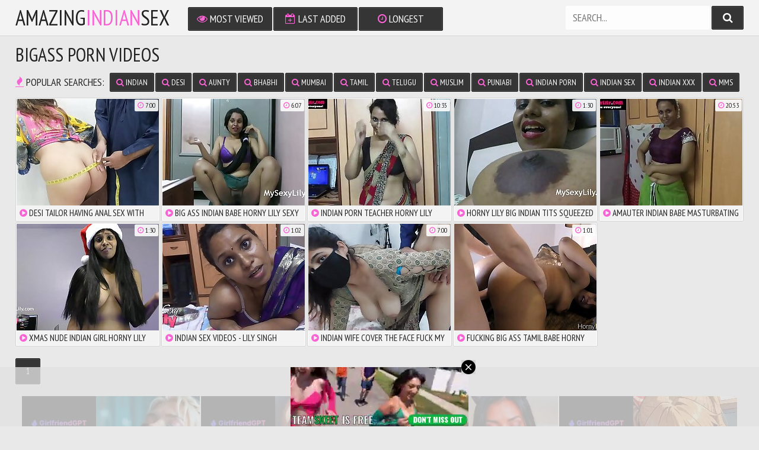

--- FILE ---
content_type: text/html; charset=UTF-8
request_url: http://amazingindiansex.com/trends/bigass/
body_size: 2107
content:
<!DOCTYPE html>
<html>
    <head>
        <meta charset="utf-8">
        <title>bigass Porn Videos - Amazing Indian Sex</title>
       
        <link href="/css/styles.css" type="text/css" rel="stylesheet">
        <script src="/js/jquery-3.3.1.min.js"></script>
        <script src="/js/functions.js"></script>
        <link href="https://fonts.googleapis.com/css?family=PT+Sans+Narrow" rel="stylesheet">
        <link href="/font/css/font-awesome.css" rel="stylesheet">
        <meta name="viewport" content="width=device-width, initial-scale=1.0, maximum-scale=1.0, user-scalable=yes"/>
        <meta name="apple-touch-fullscreen" content="YES" />
    </head>

<body>


        <div class="head-pl">

            <div class="head">

                <div class="top">
                    
                    <div class="logo">
                        <a href="/">amazing<span>indian</span>sex</a>
                    </div>
                    <div class="open">
                        <i class="fa fa-bars"></i>
                    </div>
                    
                </div>
                
                <div class="bottom">
                    
                    <div class="menu">
                        <ul>
                            <li><a href="/"><i class="fa fa-eye"></i> Most Viewed</a></li>
                            <li><a href="/?order=date"><i class="fa fa-calendar-plus-o"></i> Last Added</a></li>
                            <li><a href="/?order=duration"><i class="fa fa-clock-o"></i> Longest</a></li>
                        </ul>
                    </div>
                    
                    <div class="search-pl">
                        <div class="search">
                            <form action="/">
                                <input name="search" placeholder="Search...">
                                <button type="submit" title="Find"><i class="fa fa-search"></i></button>
                            </form>
                        </div>
                    </div>
                    
                </div>

            </div>

        </div>

        <div class="content">
            
<h1>bigass Porn Videos</h1>

            <div class="mo-av">
                <script type="text/javascript">
var ad_idzone = "2355887",
	 ad_width = "300",
	 ad_height = "100";
</script>
<script type="text/javascript" src="https://ads.exosrv.com/ads.js"></script>
<noscript><iframe src="https://syndication.exosrv.com/ads-iframe-display.php?idzone=2355887&output=noscript&type=300x100" width="300" height="100" scrolling="no" marginwidth="0" marginheight="0" frameborder="0"></iframe></noscript>
            </div>

            <div class="searches-list">
                <ul>
                    <li><span><i class="fa fa-fire"></i> Popular Searches:</span></li>
                    <li><a href="/trends/Indian/"><i class="fa fa-search"></i> Indian</a></li><li><a href="/trends/Desi/"><i class="fa fa-search"></i> Desi</a></li><li><a href="/trends/Aunty/"><i class="fa fa-search"></i> Aunty</a></li><li><a href="/trends/Bhabhi/"><i class="fa fa-search"></i> Bhabhi</a></li><li><a href="/trends/Mumbai/"><i class="fa fa-search"></i> Mumbai</a></li><li><a href="/trends/Tamil/"><i class="fa fa-search"></i> Tamil</a></li><li><a href="/trends/Telugu/"><i class="fa fa-search"></i> Telugu</a></li><li><a href="/trends/Muslim/"><i class="fa fa-search"></i> Muslim</a></li><li><a href="/trends/Punjabi/"><i class="fa fa-search"></i> Punjabi</a></li><li><a href="/trends/Indian Porn/"><i class="fa fa-search"></i> Indian Porn</a></li><li><a href="/trends/Indian Sex/"><i class="fa fa-search"></i> Indian Sex</a></li><li><a href="/trends/Indian XXX/"><i class="fa fa-search"></i> Indian XXX</a></li><li><a href="/trends/MMS/"><i class="fa fa-search"></i> MMS</a></li><li><a href="/trends/Bengali/"><i class="fa fa-search"></i> Bengali</a></li><li><a href="/trends/Kanada/"><i class="fa fa-search"></i> Kanada</a></li><li><a href="/trends/Honeymoon/"><i class="fa fa-search"></i> Honeymoon</a></li><li><a href="/trends/Suhaagraat/"><i class="fa fa-search"></i> Suhaagraat</a></li><li><a href="/trends/Indian Bhabhi/"><i class="fa fa-search"></i> Indian Bhabhi</a></li><li><a href="/trends/Desi Aunty/"><i class="fa fa-search"></i> Desi Aunty</a></li><li><a href="/trends/Indian Aunty/"><i class="fa fa-search"></i> Indian Aunty</a></li><li><a href="/trends/India/"><i class="fa fa-search"></i> India</a></li><li><a href="/trends/Dhaka/"><i class="fa fa-search"></i> Dhaka</a></li><li><a href="/trends/Arab/"><i class="fa fa-search"></i> Arab</a></li><li><a href="/trends/South/"><i class="fa fa-search"></i> South</a></li><li><a href="/trends/College/"><i class="fa fa-search"></i> College</a></li><li><a href="/trends/teen/"><i class="fa fa-search"></i> teen</a></li><li><a href="/trends/Nude/"><i class="fa fa-search"></i> Nude</a></li><li><a href="/trends/Amateur/"><i class="fa fa-search"></i> Amateur</a></li>
                </ul>
            </div>

            <div class="previews-wrapper">
                
                <div class="preview">
                    <a href="/view/5413/" target="_blank">
                        <img src="/scj/thumbs/10/651_desi-aunty.jpg">
                        <div class="name"><i class="fa fa-play-circle"></i> Desi Tailor Having Anal Sex With Beautiful Aunty</div>
                    </a>
                    <div class="time"><i class="fa fa-clock-o"></i> 7:00</div>
                </div>
                
                <div class="preview">
                    <a href="/view/2937/" target="_blank">
                        <img src="/scj/thumbs/5/897_indian_sexy_role.jpg">
                        <div class="name"><i class="fa fa-play-circle"></i> Big ass indian babe horny lily sexy bhabhi role play</div>
                    </a>
                    <div class="time"><i class="fa fa-clock-o"></i> 6:07</div>
                </div>
                
                <div class="preview">
                    <a href="/view/1798/" target="_blank">
                        <img src="/scj/thumbs/4/755_porn_teacher.jpg">
                        <div class="name"><i class="fa fa-play-circle"></i> Indian porn teacher horny lily</div>
                    </a>
                    <div class="time"><i class="fa fa-clock-o"></i> 10:35</div>
                </div>
                
                <div class="preview">
                    <a href="/view/2284/" target="_blank">
                        <img src="/scj/thumbs/5/242_tits.jpg">
                        <div class="name"><i class="fa fa-play-circle"></i> Horny lily big indian tits squeezed</div>
                    </a>
                    <div class="time"><i class="fa fa-clock-o"></i> 1:30</div>
                </div>
                
                <div class="preview">
                    <a href="/view/2770/" target="_blank">
                        <img src="/scj/thumbs/5/728_Amauter_indian_masturbating.jpg">
                        <div class="name"><i class="fa fa-play-circle"></i> Amauter indian babe masturbating</div>
                    </a>
                    <div class="time"><i class="fa fa-clock-o"></i> 20:53</div>
                </div>
                
                <div class="preview">
                    <a href="/view/2899/" target="_blank">
                        <img src="/scj/thumbs/5/857_girl.jpg">
                        <div class="name"><i class="fa fa-play-circle"></i> Xmas nude indian girl horny lily dirty sex chat with fans</div>
                    </a>
                    <div class="time"><i class="fa fa-clock-o"></i> 1:30</div>
                </div>
                
                <div class="preview">
                    <a href="/view/3912/" target="_blank">
                        <img src="/scj/thumbs/9/047_videos.jpg">
                        <div class="name"><i class="fa fa-play-circle"></i> Indian Sex Videos - Lily Singh   MySexyLily&period;com</div>
                    </a>
                    <div class="time"><i class="fa fa-clock-o"></i> 1:02</div>
                </div>
                
                <div class="preview">
                    <a href="/view/5401/" target="_blank">
                        <img src="/scj/thumbs/10/640_cover-big-base.jpg">
                        <div class="name"><i class="fa fa-play-circle"></i> Indian Wife Cover The Face Fuck My Big Ass Base</div>
                    </a>
                    <div class="time"><i class="fa fa-clock-o"></i> 7:00</div>
                </div>
                
                <div class="preview">
                    <a href="/view/5197/" target="_blank">
                        <img src="/scj/thumbs/10/326_-ass.jpg">
                        <div class="name"><i class="fa fa-play-circle"></i> Fucking Big Ass Tamil Babe Horny Lily</div>
                    </a>
                    <div class="time"><i class="fa fa-clock-o"></i> 1:01</div>
                </div>
                
            </div>
            <div class="navigation">
                <ul class="next-prev">
                                                        </ul>
                <ul class="pages">
                    <li class="active"><a href="/trends/bigass/?page=1">1</a></li>
                </ul>
            </div>
            <div class="bns-bl">
                <div class="bn">
                    <script type="text/javascript">
var ad_idzone = "3172362",
 ad_width = "300",
 ad_height = "250";
</script>
<script type="text/javascript" src="https://ads.exosrv.com/ads.js"></script>
<noscript><iframe src="https://syndication.exosrv.com/ads-iframe-display.php?idzone=3172362&output=noscript&type=300x250" width="300" height="250" scrolling="no" marginwidth="0" marginheight="0" frameborder="0"></iframe></noscript>
                </div>
                <div class="bn bn-2">
                    <script type="text/javascript">
var ad_idzone = "3172362",
 ad_width = "300",
 ad_height = "250";
</script>
<script type="text/javascript" src="https://ads.exosrv.com/ads.js"></script>
<noscript><iframe src="https://syndication.exosrv.com/ads-iframe-display.php?idzone=3172362&output=noscript&type=300x250" width="300" height="250" scrolling="no" marginwidth="0" marginheight="0" frameborder="0"></iframe></noscript>
                </div>
                <div class="bn bn-3">
                    <script type="text/javascript">
var ad_idzone = "3172362",
 ad_width = "300",
 ad_height = "250";
</script>
<script type="text/javascript" src="https://ads.exosrv.com/ads.js"></script>
<noscript><iframe src="https://syndication.exosrv.com/ads-iframe-display.php?idzone=3172362&output=noscript&type=300x250" width="300" height="250" scrolling="no" marginwidth="0" marginheight="0" frameborder="0"></iframe></noscript>
                </div>
                <div class="bn bn-4">
                    <script type="text/javascript">
var ad_idzone = "3172362",
 ad_width = "300",
 ad_height = "250";
</script>
<script type="text/javascript" src="https://ads.exosrv.com/ads.js"></script>
<noscript><iframe src="https://syndication.exosrv.com/ads-iframe-display.php?idzone=3172362&output=noscript&type=300x250" width="300" height="250" scrolling="no" marginwidth="0" marginheight="0" frameborder="0"></iframe></noscript>
                </div>
            </div>

        </div>
    

        <div class="foot-pl">
            <div class="foot">
                <p>2022 &copy; <span>amazingindiansex.com</span>. All Rights Reserved.</p>
            </div>
        </div>
<div class="mo-av">
<script type="text/javascript" src="https://syndication.exosrv.com/splash.php?idzone=3551065&capping=0"></script>

</div>
    </body>
</html>



--- FILE ---
content_type: text/html; charset=UTF-8
request_url: https://syndication.exosrv.com/splash.php?idzone=3551065&capping=0
body_size: 4964
content:
(function(exoDynamicParams){(function(){"use strict";function ExoSupport(){var ua=window.navigator.userAgent;this.features={'webp':true,'mp4':true};this.features['webp']=browserSupportsWebp(ua);this.features['mp4']=browserSupportsMp4(ua)}function browserSupportsWebp(userAgent){var isUnsupportedIE=userAgent.match(/MSIE/)||userAgent.match(/rv:11/);var isUnsupportedFirefox=userAgent.match(/Firefox\/(\d+)/)?parseInt(userAgent.match(/Firefox\/(\d+)/)[1])<=64:false;var isUnsupportedSafari=userAgent.match(/Version\/(\d+)/)?parseInt(userAgent.match(/Version\/(\d+)/)[1])<=15:false;var isUnsupportedChrome=userAgent.match(/Chrome\/(\d+)/)?parseInt(userAgent.match(/Chrome\/(\d+)/)[1])<=8:false;var isUnsupportedEdge=userAgent.match(/Edge\/(\d+)/)?parseInt(userAgent.match(/Edge\/(\d+)/)[1])<=17:false;if(isUnsupportedIE||isUnsupportedFirefox||isUnsupportedSafari||isUnsupportedChrome||isUnsupportedEdge){var elem=document.createElement('canvas');return(elem.getContext&&elem.getContext('2d'))?elem.toDataURL('image/webp').indexOf('data:image/webp')===0:false}return true}function browserSupportsMp4(userAgent){var isUnsupportedIE=userAgent.match(/MSIE [6-8]/);var isUnsupportedFirefox=userAgent.match(/Firefox\/(\d+)/)?parseInt(userAgent.match(/Firefox\/(\d+)/)[1])<=20:false;var isUnsupportedOpera=userAgent.match(/(Opera|OPR)\/(\d+)/)?parseInt(userAgent.match(/(Opera|OPR)\/(\d+)/)[2])<=24:false;if(isUnsupportedIE||isUnsupportedFirefox||isUnsupportedOpera){return(!!document.createElement('video').canPlayType&&!!document.createElement('video').canPlayType('video/mp4'))}return true}ExoSupport.prototype.supported=function(feature){return this.features[feature]};window.ExoSupport=new ExoSupport()}())})([]);
(function() {
var site_hostname = 'amazingindiansex.com';
var widthExoLayer       = 300 + 20;
var heightExoLayer      = 100;
var frequency_period = 60;
var closeImage = '//s3t3d2y1.afcdn.net/images/close-icon-circle.png';
var closedStatus = false;
var optimumImgurl = "https://s3t3d2y1.afcdn.net/library/802424/662b199d0d300c18817295581a5b7c2461b6b221.mp4",
    imgurl = "https://s3t3d2y1.afcdn.net/library/802424/662b199d0d300c18817295581a5b7c2461b6b221.mp4";

function setCookie(c_name, value, minutes_ttl) {
    minutes_ttl = parseInt(minutes_ttl, 10);

    var exdate = new Date();
    exdate.setMinutes(exdate.getMinutes() + minutes_ttl);
    var c_value = escape(value) + "; expires=" + exdate.toUTCString() + ";domain=." + site_hostname + ";path=/";
    document.cookie = c_name + "=" + c_value;
}

function getCookie(c_name) {
    var i,x,y,ARRcookies=document.cookie.split(";");
    for (i=0;i<ARRcookies.length;i++)
    {
        x=ARRcookies[i].substr(0,ARRcookies[i].indexOf("="));
        y=ARRcookies[i].substr(ARRcookies[i].indexOf("=")+1);
        x=x.replace(/^\s+|\s+$/g,"");
        if (x==c_name)
        {
            return unescape(y);
        }
    }
}


var codeExoLayer = ''
    + '<div id="divExoLayerWrapper" style="height:0px; display:none; visibility:hidden; background: none repeat scroll 0 0 rgba(226, 226, 226, 0.8) !important;     bottom: 0 !important; left: 0 !important; position: fixed !important; text-align: center; width: 100%; z-index: 1999900 !important; transition: height 1s ease-in-out 0s; -webkit-transition: height 1s ease-in-out 0s; -o-transition: height 1s ease-in-out 0s; -moz-transition: height 1s ease-in-out 0s; -ms-transition: height 2s ease-in-out 0s;">'
    + '<div id="divExoLayer" style="position: relative; min-width: 150px; width: 100%; height: 0px;">'
    + '<div style="max-width: 300px; margin: 0 auto;">'
        + '<div id="exoCloseButton" style="height:24px;width:24px;float:right;top:-12px;right:-12px;position:relative;z-index:100;cursor:pointer;vertical-align:top;">'
            + '<img src="' + closeImage + '">'
        + '</div>'
    + '<iframe id="exoIMFrame" frameborder="0" scrolling="no" style="position: relative; top:-24px;" width="300px" height="100px"></iframe>'
    + '</div>'
    + '</div>'
    + '</div>';

function writeExoLayer() {
    var exoLayer = document.createElement('div');
    exoLayer.innerHTML = codeExoLayer;
    document.body.appendChild(exoLayer.firstChild);
    var doc = document.getElementById('exoIMFrame').contentWindow.document;
    doc.open();
        doc.write('<body style="margin:0px;"><div>\n    <a href="https://syndication.exosrv.com/click.php?d=H4sIAAAAAAAAA12SW3OqMBDHv4ovPpbJneTRqh2tF2xBDqcvnUDAUuVOqzL58Cegc07nzAay7P75ZXc2NuCCcq6B_mjbshnjyRg9mdUeSmiFtey6uG7yuD0X9dGKiuyeGuMnqd5TNcYzDrkN4PvT63w.Rky2hjGLr88fy8_isp0dm2W2SZ3Pl24z.MT4c7CePncmTzfTc_rmLpnjTdD2ek6j6ZJtug1NXgZUZFDzwHm3b0X2sTI0saJWr4utt1v464XvEhrhve97LoROlmVVVeXFSe2CQG0lS3_5e9DUVRkG7tdJBS7zQV0G.733VWUmnLXK89dq._Z7SGDPiFbsrdd4TsR8lFihc47EAdndJFD7uEiw04MHjDuoe7de2WHJyrLMnXvkR9KgTsoh1TlUjGb2dLpTL.7xdVEtRJc7ZCcEmoXfm8nh.NjHQN2w7YpaK9WPhHEmmZDrql2VUnG7qtYtfhSHycODNmODNuMCUQihTr5OpzRXqczLos77aWlsQYIsCixKtJFQShEGGlMKAaOaAt4jgGZk2DAAFwgM05jWGKM.i7TMZJfmhxu6iS8D2agAYYJpxJiAXI_.V42MatTWca6aUZgeZNOMtOGCwShklMD.2hEKBLRtcx7S8F7OzfhfNRs8zW1mTiWa3j713p38kP8z2HcDLTB_oBpYAPYvAODwFzJPczU1RrJNi9yKL0VTfw8d9T3f9HeO0N8IaWelhW3DMEl4TBIEEk4jFUVQKowkgCSU5A.nuaawRQMAAA--&cb=e2e_696fa7b71f9588.67750857"\n        id="link_cb2c5ec12cdf814debcbc32cf6603a2c"\n        target="_blank"\n        ontouchstart=""\n        onclick="\n            var href=\'https://syndication.exosrv.com/click.php?d=H4sIAAAAAAAAA12SW3OqMBDHv4ovPpbJneTRqh2tF2xBDqcvnUDAUuVOqzL58Cegc07nzAay7P75ZXc2NuCCcq6B_mjbshnjyRg9mdUeSmiFtey6uG7yuD0X9dGKiuyeGuMnqd5TNcYzDrkN4PvT63w.Rky2hjGLr88fy8_isp0dm2W2SZ3Pl24z.MT4c7CePncmTzfTc_rmLpnjTdD2ek6j6ZJtug1NXgZUZFDzwHm3b0X2sTI0saJWr4utt1v464XvEhrhve97LoROlmVVVeXFSe2CQG0lS3_5e9DUVRkG7tdJBS7zQV0G.733VWUmnLXK89dq._Z7SGDPiFbsrdd4TsR8lFihc47EAdndJFD7uEiw04MHjDuoe7de2WHJyrLMnXvkR9KgTsoh1TlUjGb2dLpTL.7xdVEtRJc7ZCcEmoXfm8nh.NjHQN2w7YpaK9WPhHEmmZDrql2VUnG7qtYtfhSHycODNmODNuMCUQihTr5OpzRXqczLos77aWlsQYIsCixKtJFQShEGGlMKAaOaAt4jgGZk2DAAFwgM05jWGKM.i7TMZJfmhxu6iS8D2agAYYJpxJiAXI_.V42MatTWca6aUZgeZNOMtOGCwShklMD.2hEKBLRtcx7S8F7OzfhfNRs8zW1mTiWa3j713p38kP8z2HcDLTB_oBpYAPYvAODwFzJPczU1RrJNi9yKL0VTfw8d9T3f9HeO0N8IaWelhW3DMEl4TBIEEk4jFUVQKowkgCSU5A.nuaawRQMAAA--&cb=e2e_696fa7b71f9588.67750857\';\n            href += \'&clickX=\' + event.clientX;\n            href += \'&clickY=\' + event.clientY;\n            this.href = href;\n        " >\n        <video\n            id="video_cb2c5ec12cdf814debcbc32cf6603a2c"\n            loop\n            muted\n            autoplay\n            playsinline\n            preload="auto"\n            width="300"\n            height="100"\n            \n        ><source src="https://s3t3d2y1.afcdn.net/library/802424/662b199d0d300c18817295581a5b7c2461b6b221.mp4" type="video/mp4" /></video>\n    </a>\n</div><script>var exoDynamicParams={"id":"cb2c5ec12cdf814debcbc32cf6603a2c","alternateMediaUrl":"https:\/\/s3t3d2y1.afcdn.net\/library\/802424\/662b199d0d300c18817295581a5b7c2461b6b221.mp4","width":"300","height":"100"};var elemVideo=document.getElementById("video_"+exoDynamicParams.id);if(exoDynamicParams.id&&exoDynamicParams.alternateMediaUrl&&exoDynamicParams.width&&exoDynamicParams.height&&elemVideo!==undefined&&elemVideo!==null){var video=elemVideo.play();if(video===undefined){changeVideoToGif(exoDynamicParams.id,exoDynamicParams.alternateMediaUrl,exoDynamicParams.width,exoDynamicParams.height)}else{video.then(function(_){}).catch(function(error){changeVideoToGif(exoDynamicParams.id,exoDynamicParams.alternateMediaUrl,exoDynamicParams.width,exoDynamicParams.height)})}}function getExtension(fileName){var fileNameSplitted=fileName.split(\'.\');return fileNameSplitted[(fileNameSplitted.length-1)]}function changeVideoToGif(id,image,width,height){var elemLink=document.getElementById(\'link_\'+id);if(getExtension(image)===\'gif\'&&elemLink!==undefined&&elemLink!==null){var html=\'<img border="0" width="\'+width+\'" height="\'+height+\'" src="\'+image+\'">\';elemLink.innerHTML=html}}</script></body>');
        doc.close();
}

function logImp() {
    
    impTrack('https://syndication.exosrv.com/cimp.php?t=imp&data=H4sIAAAAAAAAA12QfWrDMAzFr7ILJEiy5I/[base64]/T/PbnngdthrYeMA+eSXvkzGhBTJsuGcyNHphGzTmpSyQMAR9X9arobQ/LbejGrtKVX9f7eVLwJJd6uX/eC9G97e22WNpAGXr8h/rl+Xt83Va5nbYlvXyWXNjdatqTbs73g00cRfJ9/3IXXAhJhAaxy4Txph6BvcDFGe/wt4BAAA=&cb=e2e_696fa7b7201ba5.34276621&d=inst');
}

function closeExoLayer(e) {
    e.stopPropagation();
    e.preventDefault();
    document.getElementById('divExoLayerWrapper').style.display = "none";
    closedStatus = true;
            setCookie('zone-closed-3551065', closedStatus, frequency_period);
    }

function adEvent(e) {
    e.stopPropagation();
}

function showExoLayer() {
    document.getElementById('divExoLayerWrapper').style.display = "block";
    if ( document.getElementById('divExoLayerWrapper').style.visibility == "hidden" ) {
        document.getElementById('divExoLayerWrapper').style.visibility = "visible";
    }
    window.setTimeout(function() {
        document.getElementById('divExoLayerWrapper').style.height = heightExoLayer + 'px';
    }, 100);
}

function loadExoLayer() {
    showExoLayer();

    var et = document.getElementById('exoCloseButton');
    et.addEventListener('mousedown',closeExoLayer,true);
    et.addEventListener('touchstart',closeExoLayer,true);
    et.addEventListener('mouseup',closeExoLayer,true);
    et.addEventListener('touchend',closeExoLayer,true);

    et = document.getElementById('Advert');
    if (et != null) {
        et.addEventListener('mouseup',adEvent);
        et.addEventListener('touchend',adEvent);
        et.addEventListener('mousedown',adEvent);
        et.addEventListener('touchstart',adEvent);
    }
}

function impTrack(url) {
    var xhr = new XMLHttpRequest();
    xhr.open("GET", url);
    xhr.withCredentials = true;
    xhr.send();
}

var capping = '0';
var shownCookie = false;
            shownCookie = getCookie('zone-cap-3551065');
        closedStatus = getCookie('zone-closed-3551065');
    
if (isNaN(shownCookie)) shownCookie = 0;
shownCookie = parseInt(shownCookie);

if ((capping>0 && shownCookie>=capping) || closedStatus) {
} else {
    writeExoLayer();
    window.setTimeout(loadExoLayer, 2000);
    shownCookie = shownCookie + 1;
    logImp();
            setCookie('zone-cap-3551065', shownCookie, 6*60);
    }

    var exoIMFrame = document.getElementById('exoIMFrame');
    if (exoIMFrame) {
        exoIMFrame.contentWindow.document.body.querySelector('a').addEventListener('click', function(e) {
            e.preventDefault();
            if (this.href.indexOf("?") !== -1) {
                var separatorUrlParams = "&";
            } else {
                var separatorUrlParams = "?";
            }
            clickXY = 'clickX=' + e.clientX + '&clickY=' + e.clientY;
            window.open(this.href + separatorUrlParams + clickXY, '_blank');
        });
    }
})();



    

--- FILE ---
content_type: text/html; charset=utf-8
request_url: http://syndication.exosrv.com/ads-iframe-display.php?idzone=2355887&type=300x100&p=http%3A//amazingindiansex.com/trends/bigass/&dt=1768925110761&sub=&tags=&cookieconsent=true&screen_resolution=1280x720&el=%22
body_size: 1391
content:
<html><body style="margin:0px;"><div>
    <a href="http://syndication.exosrv.com/click.php?d=H4sIAAAAAAAAA11Ry47bMAz8lVx8rEG9pWOaB5Bts8F2u0DRSyDLTtYb2A4sN3EMfnxpJ0WLgoJEYYbDoWTAOmUtAr533TkmYp7wNa3ueGZp1vphKNpYF921aU9paKoHlIi1z_dlnoilZdYA26._rVYJ174jjWVxe3rffDT98_IUN9W23H28DNspl5Sv4OviaSBcbRfX8ufrRu..z_nz7VqGxUZvh606vExSgaRWP3b7xHwOvjr78liPPc1yRM8ZoSPS1BfyWDZ13HetD6eyPhIFaSRmtHVcMcYwVr.6ss5LPw6BImWSpwpSJZFQpRSXHLlQ9BQGFdixGlDL6RAAPQOSGyW5hd5wQBSCo1LSSSo3.uB1kTvuBQ9CGueg8BIOVMDRV34gT1P3Ohb95ICUQGqnkWvtmMXZ_6wZsWZdW9R5nGXl0cc4w8nBGIppJdn4a1KBY8YgUiP2sH0P.2Az1FOG1mi6SVT3K769zv.h_w02bSmsPimEFNi4AR1_mscbeQy.oxdPi76J7WWaiJHknf_gObxwjrsvmNss2ODAB2G1UiAzIbW2nh_MoSg4.w20yiIThAIAAA--&cb=e2e_696fa7b7505187.56486976"
        id="link_44961c7b066eb5ba6262fc1ec7d281c8"
        target="_blank"
        ontouchstart=""
        onclick="
            var href='http://syndication.exosrv.com/click.php?d=H4sIAAAAAAAAA11Ry47bMAz8lVx8rEG9pWOaB5Bts8F2u0DRSyDLTtYb2A4sN3EMfnxpJ0WLgoJEYYbDoWTAOmUtAr533TkmYp7wNa3ueGZp1vphKNpYF921aU9paKoHlIi1z_dlnoilZdYA26._rVYJ174jjWVxe3rffDT98_IUN9W23H28DNspl5Sv4OviaSBcbRfX8ufrRu..z_nz7VqGxUZvh606vExSgaRWP3b7xHwOvjr78liPPc1yRM8ZoSPS1BfyWDZ13HetD6eyPhIFaSRmtHVcMcYwVr.6ss5LPw6BImWSpwpSJZFQpRSXHLlQ9BQGFdixGlDL6RAAPQOSGyW5hd5wQBSCo1LSSSo3.uB1kTvuBQ9CGueg8BIOVMDRV34gT1P3Ohb95ICUQGqnkWvtmMXZ_6wZsWZdW9R5nGXl0cc4w8nBGIppJdn4a1KBY8YgUiP2sH0P.2Az1FOG1mi6SVT3K769zv.h_w02bSmsPimEFNi4AR1_mscbeQy.oxdPi76J7WWaiJHknf_gObxwjrsvmNss2ODAB2G1UiAzIbW2nh_MoSg4.w20yiIThAIAAA--&cb=e2e_696fa7b7505187.56486976';
            href += '&clickX=' + event.clientX;
            href += '&clickY=' + event.clientY;
            this.href = href;
        " >
        <video
            id="video_44961c7b066eb5ba6262fc1ec7d281c8"
            loop
            muted
            autoplay
            playsinline
            preload="auto"
            width="300"
            height="100"
            
        ><source src="http://s3t3d2y1.afcdn.net/library/802424/bf3d93992b08ce09e2dd9c2443b88369140f1e80.mp4" type="video/mp4" /></video>
    </a>
</div><script>var exoDynamicParams={"id":"44961c7b066eb5ba6262fc1ec7d281c8","alternateMediaUrl":"http:\/\/s3t3d2y1.afcdn.net\/library\/802424\/bf3d93992b08ce09e2dd9c2443b88369140f1e80.mp4","width":"300","height":"100"};var elemVideo=document.getElementById("video_"+exoDynamicParams.id);if(exoDynamicParams.id&&exoDynamicParams.alternateMediaUrl&&exoDynamicParams.width&&exoDynamicParams.height&&elemVideo!==undefined&&elemVideo!==null){var video=elemVideo.play();if(video===undefined){changeVideoToGif(exoDynamicParams.id,exoDynamicParams.alternateMediaUrl,exoDynamicParams.width,exoDynamicParams.height)}else{video.then(function(_){}).catch(function(error){changeVideoToGif(exoDynamicParams.id,exoDynamicParams.alternateMediaUrl,exoDynamicParams.width,exoDynamicParams.height)})}}function getExtension(fileName){var fileNameSplitted=fileName.split('.');return fileNameSplitted[(fileNameSplitted.length-1)]}function changeVideoToGif(id,image,width,height){var elemLink=document.getElementById('link_'+id);if(getExtension(image)==='gif'&&elemLink!==undefined&&elemLink!==null){var html='<img border="0" width="'+width+'" height="'+height+'" src="'+image+'">';elemLink.innerHTML=html}}</script></body></html>

--- FILE ---
content_type: text/html; charset=utf-8
request_url: http://syndication.exosrv.com/ads-iframe-display.php?idzone=3172362&type=300x250&p=http%3A//amazingindiansex.com/trends/bigass/&dt=1768925110837&sub=&tags=&cookieconsent=true&screen_resolution=1280x720&el=%22
body_size: 1443
content:
<html><body style="margin:0px;"><div>
    <a href="http://syndication.exosrv.com/click.php?d=H4sIAAAAAAAAA11STY_bIBT8K7n4avH4NMetVnvpoYeq5whj8FqJTQQ4TVb8.ILtxNkKC.OZeY8ZgxCEINoklD5jvISKvFX4Iz9oGJysfYz.VGs3ZoQ3lnNhLeayUS0opGlntUIV.QhzCxV5r8SPq_KDioObjkNXifcK88zhlQteHz9diJMazZMjK6dVNL3z99cy.qDGixr6bx3ZRrl5iv7.hPm20RDNq1qs8JebvsHNClvnRxWfqFzRk7n_dX4XA1rxs5r6WfV7ANiSX_ygh6k_jq4z5519ZJ_bHdsyR9WHHdzSzn4r9sYWs1vO6Wp8yL81HKNX.pQ3WlU6_8.HJpQQKZ8kCN5IzAAg2fl8HqZuUNPF.amcZCI1UFwzVDOaAKQAxgRKBAQmHCcpSgeUOF1eBKEbZrllaYsbdBMYpUQIToxRSUstt4qbTmJFsCZUSImMosjmApzUqL6y19VBMLfFQOlEKaYJCw6IpsP_qkNWHaI3UxcO7dCrEA5pcVAGA84olAtLGZIgst.8EWCcNkEZzSaHxJdVagRfitev9Of324t6H7jMNUJQZtiWsBHhng3q5XbX5uaCvy5xIPdb5VsTma7Zza.fCWjLqFEt5pwRi5BUrDUWNJVG6QbZf9Y7frJ8AwAA&cb=e2e_696fa7b73c3924.33030967"
        id="link_894e7ab7c0865e4f103c970e894b0d18"
        target="_blank"
        ontouchstart=""
        onclick="
            var href='http://syndication.exosrv.com/click.php?d=H4sIAAAAAAAAA11STY_bIBT8K7n4avH4NMetVnvpoYeq5whj8FqJTQQ4TVb8.ILtxNkKC.OZeY8ZgxCEINoklD5jvISKvFX4Iz9oGJysfYz.VGs3ZoQ3lnNhLeayUS0opGlntUIV.QhzCxV5r8SPq_KDioObjkNXifcK88zhlQteHz9diJMazZMjK6dVNL3z99cy.qDGixr6bx3ZRrl5iv7.hPm20RDNq1qs8JebvsHNClvnRxWfqFzRk7n_dX4XA1rxs5r6WfV7ANiSX_ygh6k_jq4z5519ZJ_bHdsyR9WHHdzSzn4r9sYWs1vO6Wp8yL81HKNX.pQ3WlU6_8.HJpQQKZ8kCN5IzAAg2fl8HqZuUNPF.amcZCI1UFwzVDOaAKQAxgRKBAQmHCcpSgeUOF1eBKEbZrllaYsbdBMYpUQIToxRSUstt4qbTmJFsCZUSImMosjmApzUqL6y19VBMLfFQOlEKaYJCw6IpsP_qkNWHaI3UxcO7dCrEA5pcVAGA84olAtLGZIgst.8EWCcNkEZzSaHxJdVagRfitev9Of324t6H7jMNUJQZtiWsBHhng3q5XbX5uaCvy5xIPdb5VsTma7Zza.fCWjLqFEt5pwRi5BUrDUWNJVG6QbZf9Y7frJ8AwAA&cb=e2e_696fa7b73c3924.33030967';
            href += '&clickX=' + event.clientX;
            href += '&clickY=' + event.clientY;
            this.href = href;
        " >
        <video
            id="video_894e7ab7c0865e4f103c970e894b0d18"
            loop
            muted
            autoplay
            playsinline
            preload="auto"
            width="300"
            height="250"
            
        ><source src="http://s3t3d2y1.afcdn.net/library/952586/d453eaeb37e28031753fca5f0e32d29ff6e4b938.mp4" type="video/mp4" /></video>
    </a>
</div><script>var exoDynamicParams={"id":"894e7ab7c0865e4f103c970e894b0d18","alternateMediaUrl":"http:\/\/s3t3d2y1.afcdn.net\/library\/952586\/d453eaeb37e28031753fca5f0e32d29ff6e4b938.mp4","width":"300","height":"250"};var elemVideo=document.getElementById("video_"+exoDynamicParams.id);if(exoDynamicParams.id&&exoDynamicParams.alternateMediaUrl&&exoDynamicParams.width&&exoDynamicParams.height&&elemVideo!==undefined&&elemVideo!==null){var video=elemVideo.play();if(video===undefined){changeVideoToGif(exoDynamicParams.id,exoDynamicParams.alternateMediaUrl,exoDynamicParams.width,exoDynamicParams.height)}else{video.then(function(_){}).catch(function(error){changeVideoToGif(exoDynamicParams.id,exoDynamicParams.alternateMediaUrl,exoDynamicParams.width,exoDynamicParams.height)})}}function getExtension(fileName){var fileNameSplitted=fileName.split('.');return fileNameSplitted[(fileNameSplitted.length-1)]}function changeVideoToGif(id,image,width,height){var elemLink=document.getElementById('link_'+id);if(getExtension(image)==='gif'&&elemLink!==undefined&&elemLink!==null){var html='<img border="0" width="'+width+'" height="'+height+'" src="'+image+'">';elemLink.innerHTML=html}}</script></body></html>

--- FILE ---
content_type: text/html; charset=utf-8
request_url: http://syndication.exosrv.com/ads-iframe-display.php?idzone=3172362&type=300x250&p=http%3A//amazingindiansex.com/trends/bigass/&dt=1768925110841&sub=&tags=&cookieconsent=true&screen_resolution=1280x720&el=%22
body_size: 1443
content:
<html><body style="margin:0px;"><div>
    <a href="http://syndication.exosrv.com/click.php?d=H4sIAAAAAAAAA11STY_bIBT8K7n4avH45rjVai899FD1HGGMvVZiEwFOkxU_vtgmcbbCwnhm3mPGIAQhiMqE0meMl1CRtwp_5AcNg1O1j9GfauPGjHDZcS4x7RqmsGx5ixBltmsq8hHmBiryXokfV.0HHQc3HYe2Eu8V5pnDGxe8OX66ECc92idHNs7oaHvn769l9EGNFz303zqyQrl5iv7.hHnZaIj2VS02.MtN32C5wZ3zo45PVG3oyd7_Or.LAW34WU_9rPs9AJTkFz.[base64].LrKknB1.LtK_35_fai3gde5hohWGYoSyhEuGeDZr3dtb254K9rHMj9NnlpotI1u_n1MxmgTCmwyHTW2EYy2QgjOk5bSzgB8w94vMQbfAMAAA--&cb=e2e_696fa7b73a40a6.06787357"
        id="link_f75a59bab5e81878a322ae9191ffba12"
        target="_blank"
        ontouchstart=""
        onclick="
            var href='http://syndication.exosrv.com/click.php?d=H4sIAAAAAAAAA11STY_bIBT8K7n4avH45rjVai899FD1HGGMvVZiEwFOkxU_vtgmcbbCwnhm3mPGIAQhiMqE0meMl1CRtwp_5AcNg1O1j9GfauPGjHDZcS4x7RqmsGx5ixBltmsq8hHmBiryXokfV.0HHQc3HYe2Eu8V5pnDGxe8OX66ECc92idHNs7oaHvn769l9EGNFz303zqyQrl5iv7.hHnZaIj2VS02.MtN32C5wZ3zo45PVG3oyd7_Or.LAW34WU_9rPs9AJTkFz.[base64].LrKknB1.LtK_35_fai3gde5hohWGYoSyhEuGeDZr3dtb254K9rHMj9NnlpotI1u_n1MxmgTCmwyHTW2EYy2QgjOk5bSzgB8w94vMQbfAMAAA--&cb=e2e_696fa7b73a40a6.06787357';
            href += '&clickX=' + event.clientX;
            href += '&clickY=' + event.clientY;
            this.href = href;
        " >
        <video
            id="video_f75a59bab5e81878a322ae9191ffba12"
            loop
            muted
            autoplay
            playsinline
            preload="auto"
            width="300"
            height="250"
            
        ><source src="http://s3t3d2y1.afcdn.net/library/952586/9e59fe61fb5badc89ebed0ed97a73dfec303cdff.mp4" type="video/mp4" /></video>
    </a>
</div><script>var exoDynamicParams={"id":"f75a59bab5e81878a322ae9191ffba12","alternateMediaUrl":"http:\/\/s3t3d2y1.afcdn.net\/library\/952586\/9e59fe61fb5badc89ebed0ed97a73dfec303cdff.mp4","width":"300","height":"250"};var elemVideo=document.getElementById("video_"+exoDynamicParams.id);if(exoDynamicParams.id&&exoDynamicParams.alternateMediaUrl&&exoDynamicParams.width&&exoDynamicParams.height&&elemVideo!==undefined&&elemVideo!==null){var video=elemVideo.play();if(video===undefined){changeVideoToGif(exoDynamicParams.id,exoDynamicParams.alternateMediaUrl,exoDynamicParams.width,exoDynamicParams.height)}else{video.then(function(_){}).catch(function(error){changeVideoToGif(exoDynamicParams.id,exoDynamicParams.alternateMediaUrl,exoDynamicParams.width,exoDynamicParams.height)})}}function getExtension(fileName){var fileNameSplitted=fileName.split('.');return fileNameSplitted[(fileNameSplitted.length-1)]}function changeVideoToGif(id,image,width,height){var elemLink=document.getElementById('link_'+id);if(getExtension(image)==='gif'&&elemLink!==undefined&&elemLink!==null){var html='<img border="0" width="'+width+'" height="'+height+'" src="'+image+'">';elemLink.innerHTML=html}}</script></body></html>

--- FILE ---
content_type: text/html; charset=utf-8
request_url: http://syndication.exosrv.com/ads-iframe-display.php?idzone=3172362&type=300x250&p=http%3A//amazingindiansex.com/trends/bigass/&dt=1768925110860&sub=&tags=&cookieconsent=true&screen_resolution=1280x720&el=%22
body_size: 1443
content:
<html><body style="margin:0px;"><div>
    <a href="http://syndication.exosrv.com/click.php?d=H4sIAAAAAAAAA11TzY7bIBh8lVx8tfjHHLda7aWHHqqeI4zBixKbCHCarHj4gk3ibIWF7Zn5PmbA5hxjQLoE0meMl9DgtwZ95AtY60TrY_SnVrkpI6wzjHWImJ4K1A1sAIBQbfoGf4Slhw1.b_iPq_RWRuvmox0a_t4gljm0ccGr46cLcZaTfnJ445SMenT._lpGHtR0kXb81pFWyi1z9PcnzOpCNupXNd_gLzd_g7sNNs5PMj5RsaEnff_r_C6GYMPPch4XOe4BYE1.[base64].rDll1iF7PQzj0dpQhHNLqoAwKGSWwfLCEAgF59psXggilKiijq3KY2PqUOs7W4u0t_fn99qLeBypzCwAsM6yPsBLhng2q9etu9c0Ff13jwNxvk9cmIl2zm18_U2fUQA3olGJs6LVh.cchvTJ6UJowYv4Bomy3WXwDAAA-&cb=e2e_696fa7b73c29b3.49719617"
        id="link_00a16dfa291a152bf372c9e84358ea81"
        target="_blank"
        ontouchstart=""
        onclick="
            var href='http://syndication.exosrv.com/click.php?d=H4sIAAAAAAAAA11TzY7bIBh8lVx8tfjHHLda7aWHHqqeI4zBixKbCHCarHj4gk3ibIWF7Zn5PmbA5hxjQLoE0meMl9DgtwZ95AtY60TrY_SnVrkpI6wzjHWImJ4K1A1sAIBQbfoGf4Slhw1.b_iPq_RWRuvmox0a_t4gljm0ccGr46cLcZaTfnJ445SMenT._lpGHtR0kXb81pFWyi1z9PcnzOpCNupXNd_gLzd_g7sNNs5PMj5RsaEnff_r_C6GYMPPch4XOe4BYE1.[base64].rDll1iF7PQzj0dpQhHNLqoAwKGSWwfLCEAgF59psXggilKiijq3KY2PqUOs7W4u0t_fn99qLeBypzCwAsM6yPsBLhng2q9etu9c0Ff13jwNxvk9cmIl2zm18_U2fUQA3olGJs6LVh.cchvTJ6UJowYv4Bomy3WXwDAAA-&cb=e2e_696fa7b73c29b3.49719617';
            href += '&clickX=' + event.clientX;
            href += '&clickY=' + event.clientY;
            this.href = href;
        " >
        <video
            id="video_00a16dfa291a152bf372c9e84358ea81"
            loop
            muted
            autoplay
            playsinline
            preload="auto"
            width="300"
            height="250"
            
        ><source src="http://s3t3d2y1.afcdn.net/library/952586/64bb4d93eab44ede33e7f6fb6db2cf30b595026c.mp4" type="video/mp4" /></video>
    </a>
</div><script>var exoDynamicParams={"id":"00a16dfa291a152bf372c9e84358ea81","alternateMediaUrl":"http:\/\/s3t3d2y1.afcdn.net\/library\/952586\/64bb4d93eab44ede33e7f6fb6db2cf30b595026c.mp4","width":"300","height":"250"};var elemVideo=document.getElementById("video_"+exoDynamicParams.id);if(exoDynamicParams.id&&exoDynamicParams.alternateMediaUrl&&exoDynamicParams.width&&exoDynamicParams.height&&elemVideo!==undefined&&elemVideo!==null){var video=elemVideo.play();if(video===undefined){changeVideoToGif(exoDynamicParams.id,exoDynamicParams.alternateMediaUrl,exoDynamicParams.width,exoDynamicParams.height)}else{video.then(function(_){}).catch(function(error){changeVideoToGif(exoDynamicParams.id,exoDynamicParams.alternateMediaUrl,exoDynamicParams.width,exoDynamicParams.height)})}}function getExtension(fileName){var fileNameSplitted=fileName.split('.');return fileNameSplitted[(fileNameSplitted.length-1)]}function changeVideoToGif(id,image,width,height){var elemLink=document.getElementById('link_'+id);if(getExtension(image)==='gif'&&elemLink!==undefined&&elemLink!==null){var html='<img border="0" width="'+width+'" height="'+height+'" src="'+image+'">';elemLink.innerHTML=html}}</script></body></html>

--- FILE ---
content_type: text/html; charset=utf-8
request_url: http://syndication.exosrv.com/ads-iframe-display.php?idzone=3172362&type=300x250&p=http%3A//amazingindiansex.com/trends/bigass/&dt=1768925110879&sub=&tags=&cookieconsent=true&screen_resolution=1280x720&el=%22
body_size: 1445
content:
<html><body style="margin:0px;"><div>
    <a href="http://syndication.exosrv.com/click.php?d=H4sIAAAAAAAAA11STY_bIBT8K7n4avH4NMetVnvpoYeq5wjb2IsSQwQ4TVb8.GKbxNkKy8Yz8x4zgBCEINoklD5jvISKvFX4Iz_IGCdrH6M_1Z2bMsKbgXMxDJjLRrWgUEf7oVOoIh9hbqEi75X4cVXeqGicPZq.Eu8V5pnDGxd8d_x0IVo16SdHNq5TUY_O31_L6IOaLsqM3zqyQrnZRn9_wrwsZKJ.VYsN_nL2G9xs8OD8pOITlRt60ve_zu9iQBt.Vnac1bgHgJL84k1n7HicXK_PO_vIPrc7VjJHNYYdLGlnX4q9HhazJae9ah_ytoZj9Ko75YU2VZf386EJS4iUTxIEbyRmAJCG.Xw2tjfKXpy3y0kmUgPFNUM1owlACmCsoYmAwITjJMXSASVO1w9B6IZZbrm0xQ26CYxSIgQnxqikuVbwQXHdS6wI7ggVUiKtKBpyAU5qUl_Z6.Yg6NtqYOlEKaYJCw6IpsP_qkNWHaLXtg.H1owqhENaHSyDAWcUlgtLGZIgst.8EGCcimAZTZFD4ussNYKvxdtf.vP77UW9D7y8a4RgeUOZQiHCPRvs1ttd65sL_rrGgdxvk5cmMl2zm18_E3Qa8aZpxcB43vOeY0SIJtC3rIeW4X8Psh0OfAMAAA--&cb=e2e_696fa7b73c7c18.11980311"
        id="link_f59d2d7a684e7835e9213f159862abf3"
        target="_blank"
        ontouchstart=""
        onclick="
            var href='http://syndication.exosrv.com/click.php?d=H4sIAAAAAAAAA11STY_bIBT8K7n4avH4NMetVnvpoYeq5wjb2IsSQwQ4TVb8.GKbxNkKy8Yz8x4zgBCEINoklD5jvISKvFX4Iz_IGCdrH6M_1Z2bMsKbgXMxDJjLRrWgUEf7oVOoIh9hbqEi75X4cVXeqGicPZq.Eu8V5pnDGxd8d_x0IVo16SdHNq5TUY_O31_L6IOaLsqM3zqyQrnZRn9_wrwsZKJ.VYsN_nL2G9xs8OD8pOITlRt60ve_zu9iQBt.Vnac1bgHgJL84k1n7HicXK_PO_vIPrc7VjJHNYYdLGlnX4q9HhazJae9ah_ytoZj9Ko75YU2VZf386EJS4iUTxIEbyRmAJCG.Xw2tjfKXpy3y0kmUgPFNUM1owlACmCsoYmAwITjJMXSASVO1w9B6IZZbrm0xQ26CYxSIgQnxqikuVbwQXHdS6wI7ggVUiKtKBpyAU5qUl_Z6.Yg6NtqYOlEKaYJCw6IpsP_qkNWHaLXtg.H1owqhENaHSyDAWcUlgtLGZIgst.8EGCcimAZTZFD4ussNYKvxdtf.vP77UW9D7y8a4RgeUOZQiHCPRvs1ttd65sL_rrGgdxvk5cmMl2zm18_E3Qa8aZpxcB43vOeY0SIJtC3rIeW4X8Psh0OfAMAAA--&cb=e2e_696fa7b73c7c18.11980311';
            href += '&clickX=' + event.clientX;
            href += '&clickY=' + event.clientY;
            this.href = href;
        " >
        <video
            id="video_f59d2d7a684e7835e9213f159862abf3"
            loop
            muted
            autoplay
            playsinline
            preload="auto"
            width="300"
            height="250"
            
        ><source src="http://s3t3d2y1.afcdn.net/library/952586/0a7e73306bcc0bdaaf711a1f1fbb61a1fad3b2fd.mp4" type="video/mp4" /></video>
    </a>
</div><script>var exoDynamicParams={"id":"f59d2d7a684e7835e9213f159862abf3","alternateMediaUrl":"http:\/\/s3t3d2y1.afcdn.net\/library\/952586\/0a7e73306bcc0bdaaf711a1f1fbb61a1fad3b2fd.mp4","width":"300","height":"250"};var elemVideo=document.getElementById("video_"+exoDynamicParams.id);if(exoDynamicParams.id&&exoDynamicParams.alternateMediaUrl&&exoDynamicParams.width&&exoDynamicParams.height&&elemVideo!==undefined&&elemVideo!==null){var video=elemVideo.play();if(video===undefined){changeVideoToGif(exoDynamicParams.id,exoDynamicParams.alternateMediaUrl,exoDynamicParams.width,exoDynamicParams.height)}else{video.then(function(_){}).catch(function(error){changeVideoToGif(exoDynamicParams.id,exoDynamicParams.alternateMediaUrl,exoDynamicParams.width,exoDynamicParams.height)})}}function getExtension(fileName){var fileNameSplitted=fileName.split('.');return fileNameSplitted[(fileNameSplitted.length-1)]}function changeVideoToGif(id,image,width,height){var elemLink=document.getElementById('link_'+id);if(getExtension(image)==='gif'&&elemLink!==undefined&&elemLink!==null){var html='<img border="0" width="'+width+'" height="'+height+'" src="'+image+'">';elemLink.innerHTML=html}}</script></body></html>